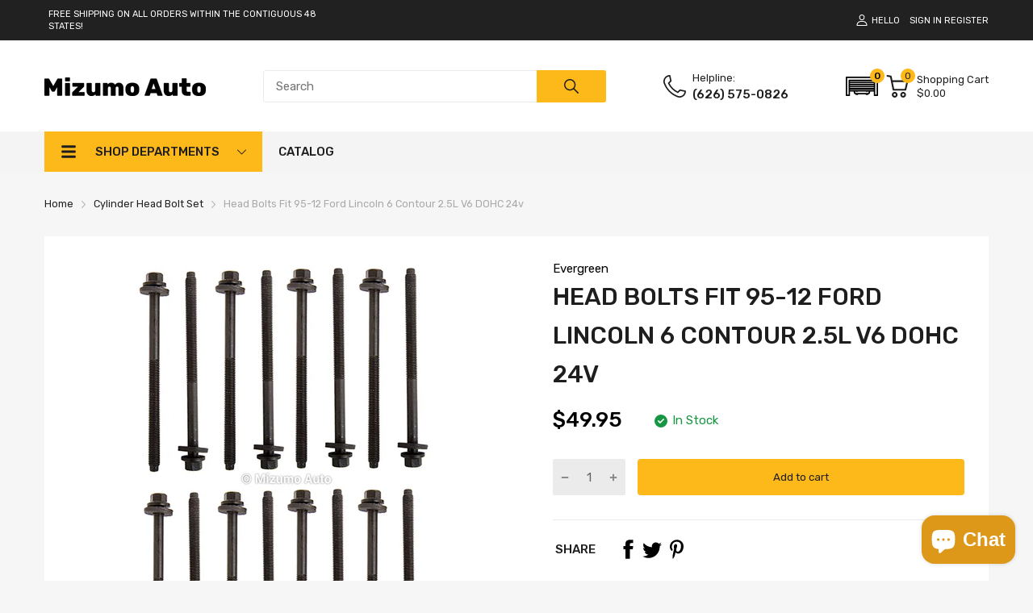

--- FILE ---
content_type: text/css
request_url: https://mizumoauto.com/cdn/shop/t/4/assets/main_style.min.css?v=111960771459011847401671037209
body_size: 9354
content:
#back-to-top,#collections-listing .category,.product-card .featured_product-overlay .card-button,.product-card .product-card_image img{transition:all .2s ease-in-out 0s}.cart-item .btn-remove,input,select,textarea{border-radius:4px}.slideshow-dot a .circle,.tns-nav button{border-radius:50%}.modal-newsletter .modal_content .newsletter-form .btn,.modal-newsletter .modal_content .newsletter-form form input{border-radius:0}.filter-wrapper .chosen-drop::-webkit-scrollbar-track,.form_wrapper::-webkit-scrollbar-track{box-shadow:inset 0 0 4px var(--body-border-color);-webkit-box-shadow:inset 0 0 var(--body-border-color);background-color:var(--body-border-color);border-radius:5px}.filter-wrapper .chosen-drop::-webkit-scrollbar,.form_wrapper::-webkit-scrollbar{width:4px;background-color:var(--body-border-color);border-radius:5px}.filter-wrapper .chosen-drop::-webkit-scrollbar-thumb,.form_wrapper::-webkit-scrollbar-thumb{background-color:var(--main-color);border-radius:5px}@-webkit-keyframes animation-top-bottom{0%{opacity:0;transform:translateY(-30px)}to{opacity:1;transform:translate(0)}}@keyframes animation-top-bottom{0%{opacity:0;transform:translateY(-30px)}to{opacity:1;transform:translate(0)}}@-webkit-keyframes animation-bottom-top{0%{opacity:0;transform:translateY(60px)}to{opacity:1;transform:translateY(0)}}@keyframes animation-bottom-top{0%{opacity:0;transform:translateY(60px)}to{opacity:1;transform:translateY(0)}}@-webkit-keyframes shake{10%,90%{transform:translate3d(-1px, 0, 0)}20%,80%{transform:translate3d(2px, 0, 0)}30%,50%,70%{transform:translate3d(-3px, 0, 0)}40%,60%{transform:translate3d(3px, 0, 0)}}@keyframes shake{10%,90%{transform:translate3d(-1px, 0, 0)}20%,80%{transform:translate3d(2px, 0, 0)}30%,50%,70%{transform:translate3d(-3px, 0, 0)}40%,60%{transform:translate3d(3px, 0, 0)}}@-webkit-keyframes move{0%{background-position:0 0}to{background-position:40px 0}}@keyframes move{0%{background-position:0 0}to{background-position:40px 0}}.drawer-cart.is-open .cart-list li:nth-child(2){-webkit-animation-delay:.2s;animation-delay:.2s}.drawer-cart.is-open .cart-list li:nth-child(3){-webkit-animation-delay:.3s;animation-delay:.3s}.drawer-cart.is-open .cart-list li:nth-child(4){-webkit-animation-delay:.4s;animation-delay:.4s}.drawer-cart.is-open .cart-list li:nth-child(5){-webkit-animation-delay:.5s;animation-delay:.5s}.drawer-cart.is-open .cart-list li:nth-child(6){-webkit-animation-delay:.6s;animation-delay:.6s}.drawer-cart.is-open .cart-list li:nth-child(7){-webkit-animation-delay:.7s;animation-delay:.7s}.drawer-cart.is-open .cart-list li:nth-child(8){-webkit-animation-delay:.8s;animation-delay:.8s}.drawer-cart.is-open .cart-list li:nth-child(9){-webkit-animation-delay:.9s;animation-delay:.9s}.drawer-cart.is-open .cart-list li:nth-child(10){-webkit-animation-delay:1s;animation-delay:1s}.drawer-cart.is-open .cart-list li:nth-child(11){-webkit-animation-delay:1.1s;animation-delay:1.1s}.drawer-cart.is-open .cart-list li:nth-child(12){-webkit-animation-delay:1.2s;animation-delay:1.2s}.drawer-cart.is-open .cart-list li:nth-child(13){-webkit-animation-delay:1.3s;animation-delay:1.3s}.drawer-cart.is-open .cart-list li:nth-child(14){-webkit-animation-delay:1.4s;animation-delay:1.4s}.drawer-cart.is-open .cart-list li:nth-child(15){-webkit-animation-delay:1.5s;animation-delay:1.5s}.drawer-cart.is-open .cart-list li:nth-child(16){-webkit-animation-delay:1.6s;animation-delay:1.6s}.drawer-cart.is-open .cart-list li:nth-child(17){-webkit-animation-delay:1.7s;animation-delay:1.7s}.drawer-cart.is-open .cart-list li:nth-child(18){-webkit-animation-delay:1.8s;animation-delay:1.8s}.drawer-cart.is-open .cart-list li:nth-child(19){-webkit-animation-delay:1.9s;animation-delay:1.9s}.drawer-cart.is-open .cart-list li:nth-child(20){-webkit-animation-delay:2s;animation-delay:2s}html{box-sizing:border-box;-webkit-text-size-adjust:100%;font-size:var(--body-base-size);font-display:optional}body{line-height:1.4;background:var(--body-bg-color);text-rendering:optimizeLegibility;-webkit-tap-highlight-color:transparent;-webkit-font-smoothing:antialiased}body #main-content{overflow:hidden;min-height:100vh}*,:after,:before{box-sizing:border-box;margin:0;padding:0}:focus{outline:none}body,input,select,textarea{font-size:var(--body-14);font-family:var(--body-font-family);font-weight:var(--body-font-weight);color:var(--body-color);-webkit-tap-highlight-color:rgba(0,0,0,0)}@media (min-width: 768px){body,input,select,textarea{font-size:var(--body-font-size)}}a{text-decoration:none;color:var(--body-link);transition:all .2s ease-in-out 0s}a:focus{outline:none}@media (hover: hover){a:hover{text-decoration:none}}p{margin:20px 0}dl,ol,ul{margin:0}li,ol,ul{list-style:none}ul{list-style:disc inside none}ol,ul{padding:0}ol{list-style:decimal inside none}small{font-size:80%}sub,sup{font-size:75%;line-height:0;position:relative;vertical-align:baseline}sub{bottom:-.25rem}sup{top:-.5rem}label{display:inline-block;margin-bottom:8px}.pointer,.slide_ui-controls--dot button,.tns-nav button{cursor:pointer}.req{color:red}video{max-width:100%}button{border:none;outline:none;background:none;transition:all .35s ease-in-out 0s}button:focus{box-shadow:0 0 0 #fff}form{display:block;margin:0}input,select,textarea{background:none;-webkit-appearance:none;-moz-appearance:none;appearance:none}input:focus,select:focus,textarea:focus{outline:none}input,select{width:100%;border:1px solid var(--body-border-color)}select{max-width:100%;padding:0 var(--gutter-md);line-height:40px}input,textarea{padding:5px 15px}input:focus,textarea:focus{border:1px solid rgba(var(--main-color-rgba), 0.5)}input:-moz-placeholder,input:-ms-input-placeholder,input::-moz-placeholder,input::-webkit-input-placeholder,textarea:-moz-placeholder,textarea:-ms-input-placeholder,textarea::-moz-placeholder,textarea::-webkit-input-placeholder{color:#bbbdc3}input{height:40px}textarea{width:100%;height:272px;border:1px solid var(--body-border-color)}.shopify-challenge__container .shopify-challenge__button{color:var(--btn1-cl);background:var(--btn1-bg-cl);height:50px}.overflow-hidden{overflow:hidden}.overflow-hidden .header-sticky .header-style-4 .header-content_bottom,.overflow-hidden .header-sticky .header-style-5 .header-content_top{right:17px !important}.overflow-hidden .header-style-2 .header-desktop{padding-right:17px}.tns-autowidth{vertical-align:top}.is-loading{display:none}.pending{pointer-events:none}.pending *{font-size:0}.pending span{display:none}.pending .is-loading{display:block}.lazyloading .svg-cart,.lazyloading .svg-close,.pending .svg-cart,.pending .svg-close,.svg-loading{display:none}.lazyloading .svg-loading,.pending .svg-loading{display:block}.menu-list .menu-item .lazyloading svg{width:20px;height:20px}.spr-icon{color:var(--rating-star-color)}.spr-icon-star-empty{color:var(--rating-star-empty-color)}.spr-badge-caption{font-size:12px;color:var(--body-second-color);-webkit-margin-start:5px;margin-inline-start:5px}@media (min-width: 768px){.spr-badge-caption{font-size:var(--body-14)}}.spr-badge[data-rating="0.0"] .spr-badge-caption{display:none}.shopify-payment-button{width:100%}.shopify-payment-button button{height:45px;background:var(--btn2-bg-cl);color:var(--btn2-cl)}.shopify-payment-button button:hover{color:var(--btn2-hover-cl);background:var(--btn2-hover-bg-cl) !important}.sb-progress{height:18px;background:#707070;margin:0 0 10px}.sb-progress .sb-progress-bar{background:#222;display:block;color:#fff;line-height:19px;height:100%;padding:0 10px;text-align:center;transition:width .4s ease-out;background-image:linear-gradient(to top right, rgba(255,255,255,0.15) 25%, transparent 0, transparent 50%, rgba(255,255,255,0.15) 0, rgba(255,255,255,0.15) 75%, transparent 0, transparent);background-size:40px 40px;-webkit-animation:move 2s linear infinite;animation:move 2s linear infinite}.rating svg{width:18px;height:18px}.rating .svg-star-solid path{fill:var(--rating-star-color)}.rating .svg-star path{fill:var(--rating-star-empty-color)}.js-tns:not(.tns-carousel){overflow:hidden;flex-wrap:nowrap}.section_content-body .tns-outer{margin:-5px}.section_content-body .tns-ovh .tns-inner{padding:5px}.text-center{text-align:center !important}.text-left{text-align:start !important}.text-right{text-align:end !important}.text-uppercase{text-transform:uppercase !important}.text-underline{text-decoration:underline !important}.w-100{width:100%}.h-100{height:100%}.vertical_align-top{align-items:flex-start;align-self:flex-start}.vertical_align-middle{align-items:center;align-self:center}.vertical_align-bottom{align-items:flex-end;align-self:flex-end}.btn{cursor:pointer;display:inline-block;padding:5px 20px;line-height:24px;font-family:var(--body-font-family)}@media (min-width: 992px){.btn{padding:10px 30px}}.btn-1{font-weight:var(--btn1-fw);color:var(--btn1-cl);background:var(--btn1-bg-cl);border:var(--btn1-border-width) solid var(--btn1-border-cl);transition:all .35s ease-in-out 0s;border-radius:4px}.btn-1 svg path{stroke:var(--btn1-cl);fill:var(--btn1-cl)}@media (hover: hover){.btn-1:hover{color:var(--btn1-hover-cl);background:var(--btn1-hover-bg-cl);border-color:var(--btn1-hover-border-cl)}}.btn-2{font-weight:var(--btn2-fw);color:var(--btn2-cl);background:var(--btn2-bg-cl);border:var(--btn2-border-width) solid var(--btn2-border-clvar);border-radius:4px}@media (hover: hover){.btn-2:hover{color:var(--btn2-hover-cl);background:var(--btn2-hover-bg-cl);border-color:var(--btn2-hover-border-cl)}}.btn-3{font-weight:var(--btn3-fw);color:var(--btn3-cl);background:var(--btn3-bg-cl);border:var(--btn3-border-width) solid var(--btn3-border-cl);border-radius:4px}@media (hover: hover){.btn-3:hover{color:var(--btn3-hover-cl);background:var(--btn3-hover-bg-cl);border-color:var(--btn3-hover-border-cl)}}.animation-fade{-webkit-animation:animation-bottom-top .6s both;animation:animation-bottom-top .6s both}#collections-listing{padding:var(--gutter-lg) 0 60px}#collections-listing .page-heading{margin-bottom:40px}#collections-listing .category{margin-bottom:18px}@media (hover: hover){#collections-listing .category:hover{box-shadow:0 0 5px 0 #c6c6c6}}#collections-listing .collection-title{padding:20px 0;font-size:18px}#collections-listing .collection-title strong{font-weight:var(--font-body-weight)}#back-to-top{position:fixed;right:20px;bottom:5%;z-index:30;opacity:0;visibility:hidden;width:40px;padding:0;height:40px;display:flex;align-items:center;justify-content:center;background:var(--main-color);border-radius:2px}#back-to-top.show{visibility:visible;opacity:1;bottom:60px}#back-to-top a{padding:10px}#back-to-top a svg{position:relative;top:-1px;width:14px;height:14px}#back-to-top a svg path{fill:#fff}.price{color:var(--price-color);font-weight:500;font-size:var(--body-14)}@media (min-width: 768px){.price{font-size:var(--product-item-price)}}img{max-width:100%}img.img-lazy{position:absolute;left:0;top:0}img.lazyload:not([src]){opacity:0}.image--style{position:relative;display:block}.image--style img.img_lazy{-o-object-fit:cover;object-fit:cover;width:100%;position:absolute;left:0;top:0}.quantity-product input[type=number]{-moz-appearance:textfield}.overlay-ui{position:absolute;left:0;top:0;word-break:break-word}.f-break{padding:0 var(--gutter-xs);width:100vw !important;position:relative;left:calc(-50vw - -50%);flex:0 0 100vw;max-width:100vw}.placeholder-svg{background:rgba(var(--main-color-rgba), 0.1);display:flex}.svg-element-ui{display:flex;align-items:center;justify-content:center}.svg-element-ui,.svg-element-ui a{color:var(--body-second-color)}.svg-element-ui svg{width:22px;height:22px}.product-price{color:var(--price-color);display:inline-flex;flex-wrap:wrap;align-items:center;font-size:var(--body-14)}.product-price>span:not(:last-child){-webkit-padding-end:7px;padding-inline-end:7px}@media (min-width: 768px){.product-price{font-size:var(--product-item-price)}}.price-sale{color:var(--price-sale-color);font-weight:500;font-size:var(--body-14)}@media (min-width: 768px){.price-sale{font-size:var(--product-item-price)}}.price-compare{font-weight:500;color:var(--price-compare-color);font-size:12px}@media (min-width: 768px){.price-compare{font-size:calc(var(--product-item-price) - 6px)}}.filter-wrapper .tabs-content_wrapper{padding:30px 25px 35px}.filter-wrapper .tabs-content_item{display:none}.filter-wrapper .tabs-content_item.active{display:block}.filter-wrapper .tabs-content_item .chosen-btn{position:relative;margin:5px 0;display:flex;width:100%;justify-content:center}.filter-wrapper .tabs-content_item .btn-reset{line-height:50px;text-align:center;min-width:115px;text-transform:uppercase;border-radius:4px;background:var(--main-color);-webkit-margin-start:10px;margin-inline-start:10px}.filter-wrapper .chosen-wrapper{width:100%}.filter-wrapper .chosen-wrapper>div{flex:1}.filter-wrapper .chosen-container{position:relative;height:50px;margin:5px 0;pointer-events:none;background:var(--miscellaneous-color)}.filter-wrapper .chosen-container.active{pointer-events:unset;cursor:pointer}.filter-wrapper .chosen-container.active .chosen-single span{opacity:1}.filter-wrapper .btn{height:50px;line-height:50px;align-items:center;justify-content:center;text-transform:uppercase;font-weight:500;min-width:115px;border-radius:4px}.filter-wrapper .btn svg{display:none;width:18px;height:18px;-webkit-margin-end:10px;margin-inline-end:10px}.filter-wrapper .btn:hover svg path{fill:var(--btn1-hover-cl)}.filter-wrapper .chosen-single{display:flex;align-items:center;-webkit-padding-end:20px;padding-inline-end:20px;position:relative;height:50px;padding:12px 0 11px}.filter-wrapper .chosen-single>svg{position:absolute;right:15px;height:11px;width:11px}.filter-wrapper .chosen-single span{display:flex;align-items:center;height:100%;opacity:.5;font-size:15px}.filter-wrapper .chosen-single .chosen-order{padding:0;-webkit-margin-end:10px;margin-inline-end:10px;width:37px;opacity:1;justify-content:center;border-right:1px solid var(--body-border-color)}.filter-wrapper .chosen-drop{display:none;background:var(--miscellaneous-color);position:absolute;left:0;top:49px;right:0;z-index:5;padding:4px 5px;max-height:390px;overflow-y:auto}.filter-wrapper .chosen-drop.active{display:block}.filter-wrapper .chosen-results{margin-top:8px}.filter-wrapper .chosen-results li{padding:4px}.filter-wrapper .chosen-results li.result-selected,.filter-wrapper .chosen-results li:hover{background:#3875d7;background-image:linear-gradient(#3875d7 20%, #2a62bc 90%);color:#fff}.filter-wrapper .chosen-search input{height:25px;padding:4px;border:1px solid #aaa;border-radius:0}.filter-wrapper .search{display:flex;justify-content:center;flex-wrap:wrap;width:100%;margin:5px 0}.filter-wrapper .search input{height:50px;background:var(--miscellaneous-color);border-radius:4px;margin-bottom:5px}.filter-wrapper .search button{margin:5px 0}@media (min-width: 768px){.filter-wrapper .tabs-content{width:70%;margin:0 auto}.filter-wrapper .chosen-container{flex:1;margin:5px 3px}}@media (min-width: 992px){.filter-wrapper .tabs-content{max-width:1020px;width:100%}.filter-wrapper .chosen-wrapper{display:flex;flex-wrap:wrap}.filter-wrapper .tabs-content_wrapper .chosen-container:first-child{-webkit-margin-start:0;margin-inline-start:0;border-radius:4px 0 0 4px}.filter-wrapper .tabs-content_wrapper .chosen-container.chosen-is-opening{cursor:pointer;border-bottom-left-radius:0}.filter-wrapper .tabs-content_wrapper .btn{position:relative;border-radius:0;-webkit-margin-start:3px;margin-inline-start:3px}.filter-wrapper .tabs-content_wrapper .btn svg{display:block}.filter-wrapper .tabs-content_item .btn-reset{border:1px solid var(--main-color);margin-left:4px;padding:0 20px;min-width:auto;height:50px;border-radius:0 4px 4px 0}}.is-sliding{cursor:move;cursor:-webkit-grab;cursor:grab}.tns-inner .tns-item{touch-action:pan-y;-webkit-user-select:none;-moz-user-select:none;user-select:none}.media-main:not(.tns-carousel)>div,.media-thumbnails:not(.tns-carousel)>div{display:none}.media-main:not(.tns-carousel)>div:first-child,.media-thumbnails:not(.tns-carousel)>div:first-child{display:block}.product-media_thumbnails .media-thumbnails:not(.tns-carousel)>div{display:inline-block;width:20%}.product-media_thumbnails .media-thumbnails:not(.tns-carousel)>div:nth-child(n+6){display:none}@media (min-width: 768px){.product-media_thumbnails .media-thumbnails:not(.tns-carousel)>div{display:inline-block;width:100%}.template-no-sidebar .product-media_thumbnails .media-thumbnails:not(.tns-carousel)>div{display:block}.template-no-sidebar .product-media_thumbnails .media-thumbnails:not(.tns-carousel)>div:nth-child(n+6){display:none}.product-template:not(.template-no-sidebar) .product-media_thumbnails .media-thumbnails:not(.tns-carousel)>div{width:20%}.product-template:not(.template-no-sidebar) .product-media_thumbnails .media-thumbnails:not(.tns-carousel)>div:nth-child(n+6){display:none}}.slide-flex-preload.slide_ui-element:not(.tns-slider){display:flex}.section_content-body .tns-inner .product-section{-webkit-padding-start:0;padding-inline-start:0}.boxed-wapper iframe{min-width:100%;min-height:100%;max-width:100%;max-height:100%}.as-track-button .aftership-poweredBy{margin-top:15px}.slideshow-dot{position:absolute;bottom:20px;z-index:11;width:100%;display:flex;justify-content:center}.slideshow-dot a{margin:0 5px}.slideshow-dot a .circle{width:16px;height:16px;border:2px solid var(--body-bg-color);display:block;box-shadow:inset 0 0 3px rgba(0,0,0,0.5)}.slideshow-dot a.tns-nav-active .circle{box-shadow:none;border-color:var(--main-color)}.slideshow-dot a.tns-nav-active .circle,.slideshow-dot a:hover .circle{background:var(--main-color)}.js-slider-controls{display:none}@media (min-width: 768px){.js-slider-controls{display:block}}.js-slider-controls a{z-index:2;width:35px;height:35px;display:flex;margin-top:10px;align-items:center;justify-content:center;top:0;background:var(--miscellaneous-color)}.js-slider-controls a path{stroke:var(--body-second-color)}.js-slider-controls a[aria-disabled=true]{opacity:.7}.js-slider-controls .js-prev-button{position:absolute;right:45px}.js-slider-controls .js-prev-button svg{-webkit-margin-start:-1px;margin-inline-start:-1px}.js-slider-controls .js-next-button{position:absolute;right:0}.tns-nav{display:flex;flex-wrap:wrap;align-items:center;justify-content:center;margin:10px 0;height:15px}.tns-nav button{width:12px;height:12px;margin:2px 7px;border:2px solid var(--miscellaneous-color);background:var(--body-second-color);position:relative}.tns-nav button.tns-nav-active,.tns-nav button:hover{border:2px solid var(--body-second-color)}.featured_block-category .menu_list-wrapper li{display:flex;justify-content:space-between;align-items:center;flex-wrap:wrap;padding:6px 0}.featured_block-category .menu_list-wrapper li a{line-height:23px;font-size:var(--body-14);color:var(--body-second-color)}.featured_block-category .menu_list-wrapper li .number{background:var(--body-border-color);font-size:12px;padding:2px 3px;border-radius:2px;margin-left:12px}.featured_block-category .menu_list-wrapper li .expand{position:relative;display:inline-block;margin-top:-2px;width:18px;height:18px;cursor:pointer}.featured_block-category .menu_list-wrapper li .expand:after{content:"";position:absolute;top:8px;right:0;display:inline-block;width:10px;height:2px;background-color:var(--body-second-color)}.featured_block-category .menu_list-wrapper li .expand:before{content:"";position:absolute;top:4px;right:4px;display:inline-block;transition:all .2s ease-out;width:2px;height:10px;background-color:var(--body-second-color)}.featured_block-category .menu_list-wrapper li .expand.is-open:before{transform:rotate(90deg)}.featured_block-category .menu_list-wrapper li .dropdown-menu{width:100%;transition:all .2s ease;overflow:hidden;display:none}.featured_block-category .menu_list-wrapper li .dropdown-menu li{padding:6px 0 6px 18px}.featured_block-category .menu_list-wrapper li .dropdown-menu li a:before{content:"-";display:inline-block;width:15px}.featured_block-category .menu_list-wrapper li .dropdown-menu.is-open{display:block}.product-card{background:var(--miscellaneous-color);padding:10px;position:relative;height:100%}@media (min-width: 768px){.product-card{padding:15px 25px}}.product-card .imageCrop-true img{-o-object-fit:cover;object-fit:cover}.product-card .product-card_header{margin-bottom:20px;position:relative}.product-card.balance-row-1 .product-card_name{display:-webkit-box;-webkit-line-clamp:1;-webkit-box-orient:vertical;overflow:hidden}.product-card.balance-row-2 .product-card_name{display:-webkit-box;-webkit-line-clamp:2;-webkit-box-orient:vertical;overflow:hidden;min-height:2.2em}.product-card.balance-row-3 .product-card_name{display:-webkit-box;-webkit-line-clamp:3;-webkit-box-orient:vertical;overflow:hidden;min-height:3.3em}.product-card .countdown{position:absolute;left:0;right:0;bottom:0;z-index:8;display:flex}.product-card .countdown .countdown_item{flex:1;background:rgba(var(--main-color-rgba), 1);padding:3px;-webkit-border-end:1px solid var(--body-border-color);border-inline-end:1px solid var(--body-border-color)}.product-card .countdown .countdown_item>span{display:block;text-align:center;font-size:var(--body-14);font-weight:500}.product-card .countdown .countdown_item .label{font-size:10px}@media (min-width: 768px){.product-card .countdown .countdown_item{padding:5px 3px 6px}.product-card .countdown .countdown_item>span{font-size:17px}}@media (min-width: 1200px){.product-card .countdown .countdown_item{padding:6px 3px}.product-card .countdown .countdown_item>span{font-size:20px;line-height:22px}.product-card .countdown .countdown_item .label{line-height:14px}}.product-card .featured_product-overlay{position:absolute;left:auto;top:0;right:0;z-index:3}@media (min-width: 1025px){.product-card .featured_product-overlay .card-button{opacity:0;visibility:hidden;transform:scale(0.5)}}.product-card .featured_product-overlay .card-button a{width:30px;height:30px;display:flex;align-items:center;justify-content:center;margin-bottom:5px}@media (hover: hover){.product-card .featured_product-overlay .card-button:hover a{color:var(--body-link)}}@media (hover: hover){.product-card:hover{box-shadow:0 0 8px 1px rgba(0,0,0,0.05)}.product-card:hover .featured_product-overlay .card-button{opacity:1;visibility:visible;transform:scale(1)}.product-card:hover .hover-2 .product-card_image img{transform:scale(1.08)}.product-card:hover .hover-3 .product-card_image img{filter:blur(1.5px)}.product-card:hover .product-card_footer .product-card_action .btn svg{fill:var(--main-color)}}.product-card .add-to-wishlist.arn_added path{fill:var(--main-color)}.product-card .add-to-compare.arn-cp-added{background:none}.product-card .add-to-compare.arn_added path{fill:var(--main-color)}.product-card_footer{display:flex;align-items:center;justify-content:space-between;margin-bottom:10px;min-height:32px}.product-card_footer p{margin:0}.product-card_footer .product-card_action .btn{padding:0}.product-card_footer .product-card_action .btn svg{fill:var(--body-second-color);color:var(--body-second-color);width:24px;height:24px}.product-card_name{margin:0 0 12px;font-size:var(--body-14)}@media (min-width: 768px){.product-card_name{font-size:var(--product-item-name)}}.product-card_review>span:not(:empty){margin-bottom:var(--gutter-xs)}.product-card_vendor{text-transform:uppercase;font-weight:500;display:block;margin-bottom:5px}.product-card_vendor a{color:var(--body-second-color)}.featured_block .sb-title{margin:0 0 20px;font-size:var(--heading-size-h5);text-transform:uppercase;border-bottom:1px solid var(--body-border-color);padding:20px 0 15px;font-weight:500;display:flex;justify-content:space-between;align-items:center}.featured_block .sb-title .filter-clear{text-transform:capitalize;font-weight:var(--body-font-weight)}.featured_block .sb-title .filter-clear span:before{bottom:-18px}.featured_block .sb-title .filter-clear svg{height:18px}.label_ui-group{position:absolute;left:-14px;top:0}@media (min-width: 768px){.label_ui-group{position:absolute;left:-29px}}.label_ui-group>span{border-radius:0;padding:0 10px;line-height:20px;position:relative;margin-bottom:7px}.label_ui-group>span:before{content:"";width:0;height:0;border-left:4px solid transparent;border-right:4px solid transparent;position:absolute;left:0;top:100%;transform:rotate(45deg);margin-top:-1px}.label_ui-group .label_ui-sale:before{border-bottom:4px solid var(--sale-lb-bgcl)}.label_ui-group .label_ui-hot:before{border-bottom:4px solid var(--hot-lb-bgcl)}.label_ui-group .label_ui-new:before{border-bottom:4px solid var(--new-lb-bgcl)}.label_ui{line-height:17px;padding:2px var(--gutter-xxs);margin:0 0 5px;font-size:10px;text-align:center;text-transform:uppercase;display:block}.label_ui-hot{color:var(--hot-lb-cl);background:var(--hot-lb-bgcl)}.label_ui-new{color:var(--new-lb-cl);background:var(--new-lb-bgcl)}.label_ui-sale{color:var(--sale-lb-cl);background:var(--sale-lb-bgcl)}.widget-social-icons{display:flex}.widget-social-icons li{-webkit-margin-end:5px;margin-inline-end:5px}.widget-social-icons li svg{width:40px;height:40px;display:block}.widget-social-icons .svg-facebook-square path{fill:#3b5a9a}.widget-social-icons .svg-instagram-square path{fill:#b22e9b}.widget-social-icons .svg-pinterest-square path{fill:#e11a21}.widget-social-icons .svg-youtube-square path{fill:#d72928}.widget-social-icons .svg-twitter-square path{fill:#28a9e2}.widget-social-icons .svg-vimeo-square{color:#0facb6}.modal{display:flex;align-items:center;position:fixed;left:0;top:0;right:0;bottom:0;margin:0 20px;visibility:hidden;opacity:0;transition:all .2s ease-in-out;z-index:88}.modal.is-open{opacity:1;visibility:visible}.modal.is-open .modal_box{transform:scale(1)}.modal .modal_box{transform:scale(0.8)}.modal .modal_wrapper{margin:0 auto}.modal .modal_close{position:absolute;top:0;right:0;width:32px;height:32px;background:var(--main-color);display:flex;align-items:center;justify-content:center;cursor:pointer;color:var(--text-miscellaneous)}.modal .modal_close svg{color:var(--text-miscellaneous);width:11px;height:11px}.modal .modal_overlay{background:rgba(0,0,0,0.7);height:100%;width:100%;position:fixed;left:0;top:0}.modal .modal_box{background:var(--miscellaneous-color);padding:20px;box-shadow:0 0 7px 5px rgba(0,0,0,0.3);width:100%;max-height:90vh;overflow-y:auto;margin:0 auto;position:relative;transition:all .2s ease-in-out}@media (min-width: 768px){.modal .modal_close{top:-32px}}.modal-currency-vs-language .modal_box{width:280px;font-weight:500;overflow:visible;padding:30px 25px}@media (min-width: 375px){.modal-currency-vs-language .modal_box{width:320px}}.modal-currency-vs-language .modal_box *{color:var(--body-color)}.modal-currency-vs-language .modal_box svg path{fill:var(--body-color)}.modal-currency-vs-language .modal_box select{padding:0 10px}.modal-currency-vs-language .modal_box .select-group{position:relative;margin-bottom:30px}.modal-currency-vs-language .modal_box .select-group svg{position:absolute;right:10px;width:9px;height:100%;pointer-events:none}.modal-currency-vs-language .modal_box .modal_close svg{width:11px;height:11px}.modal-currency-vs-language .modal_header{font-size:var(--heading-size-h4);margin-bottom:15px;padding-bottom:12px;border-bottom:1px solid var(--body-border-color)}.modal-currency-vs-language .modal_content label{text-transform:capitalize;font-size:var(--heading-size-h5)}.modal-currency-vs-language .modal_content>div:last-child{margin-bottom:0}.modal-cart-notify .headline{margin:0 0 30px;-webkit-padding-end:15px;padding-inline-end:15px}.modal-cart-notify .headline svg{width:12px;height:12px;-webkit-margin-end:7px;margin-inline-end:7px;position:relative;top:1px}.modal-cart-notify .modal_product{display:flex;margin-bottom:25px}.modal-cart-notify .modal_product .modal_product_image{align-items:center;-webkit-margin-end:10px;margin-inline-end:10px;width:100px}.modal-cart-notify .modal_product .modal_product_image img{width:100px}.modal-cart-notify .modal_product .modal_product_title{font-size:var(--product-item-name);font-weight:500;margin:0 0 8px}.modal-cart-notify .modal_product .modal_product_qty,.modal-cart-notify .modal_product .modal_product_variant{margin-bottom:8px;font-size:15px}.modal-cart-notify .modal_product .modal_product_qty strong{-webkit-margin-end:8px;margin-inline-end:8px}.modal-cart-notify .modal_product .option{display:block;color:var(--color-second);font-size:var(--body-14);margin-top:8px}.modal-cart-notify .modal_product .modal_product_price{font-size:15px}.modal-cart-notify .modal_product .modal_product_price strong{-webkit-margin-end:8px;margin-inline-end:8px}.modal-cart-notify .modal_action{padding:20px 0 10px;border-top:1px solid var(--body-border-color)}.modal-cart-notify .modal_action .modal_number{font-size:15px;display:inline-block;margin-bottom:8px;-webkit-padding-end:15px;padding-inline-end:15px}.modal-cart-notify .modal_action .modal_subtotal{display:inline-block;font-size:var(--product-item-price);margin-bottom:15px}.modal-cart-notify .modal_action .modal_subtotal strong{-webkit-margin-end:15px;margin-inline-end:15px}.modal-cart-notify .wrap-progress{margin:30px 0}.modal-cart-notify .modal_button{display:flex;flex-wrap:wrap;justify-content:space-between}.modal-cart-notify .modal_button .modal_continue{margin-bottom:20px}.modal-cart-notify .modal_button>div{width:100%;text-align:center}.modal-cart-notify .modal_button>div a{width:100%;height:50px;padding:0 30px;line-height:50px}@media (min-width: 768px){.modal-cart-notify .modal_box{padding:30px;width:680px;overflow:visible}.modal-cart-notify .modal_product .modal_product_image{-webkit-margin-end:30px;margin-inline-end:30px;width:120px;min-height:126px}.modal-cart-notify .modal_product .modal_product_image img{width:120px}.modal-cart-notify .modal_action .modal_number{margin-bottom:15px;width:49.5%}.modal-cart-notify .modal_action .modal_subtotal{width:49.5%;text-align:right}.modal-cart-notify .modal_button{flex-wrap:nowrap}.modal-cart-notify .modal_button .modal_continue{margin-bottom:0}.modal-cart-notify .modal_button>div{width:auto}}.modal-newsletter .modal_box{width:100%;padding:15px}.modal-newsletter .modal_content{display:flex;align-items:center;flex-wrap:wrap}.modal-newsletter .modal_content .image{width:100%;display:none}.modal-newsletter .modal_content .content{width:100%;text-align:center;padding:25px 10px}.modal-newsletter .modal_content .heading{font-size:30px;font-weight:700;margin-bottom:15px}.modal-newsletter .modal_content .subheading{margin-bottom:30px;font-size:var(--body-14)}.modal-newsletter .modal_content .newsletter-form form{display:flex}.modal-newsletter .modal_content .newsletter-form form input{-webkit-border-end:0;border-inline-end:0}.modal-newsletter .modal_content .newsletter-form .btn-text{display:flex;align-content:center;justify-content:center}.modal-newsletter .modal_content .newsletter-form .btn{padding:0 20px}.modal-newsletter .modal_content .newsletter-form .btn svg{width:20px;height:20px}.modal-newsletter .modal_content .social{margin-top:40px;margin-bottom:10px}.modal-newsletter .modal_content .widget-social-icons{justify-content:center}.modal-newsletter .modal_content .widget-social-icons li svg{width:35px;height:35px}@media (min-width: 768px){.modal-newsletter .modal_box{max-width:750px;width:100%;overflow:visible}.modal-newsletter .modal_content .image{width:46%;display:block}.modal-newsletter .modal_content .content{width:54%;padding:30px 35px;-webkit-padding-end:20px;padding-inline-end:20px}}@media (min-width: 992px){.modal-newsletter .modal_box{max-width:100%;width:840px}.modal-newsletter .modal_content .heading{font-size:var(--heading-size-h1)}}.cart-list{overflow:hidden}.cart-item{display:flex;align-items:center}.cart-item .image{max-width:70px;width:100%;-webkit-margin-end:15px;margin-inline-end:15px}@media (min-width: 374px){.cart-item .image{max-width:100px}}.cart-item .option{display:block;color:var(--color-second);font-size:var(--body-14);margin-top:8px}.cart-item .money{color:var(--price-color);font-weight:500}.cart-item .btn-remove{border:1px solid var(--color-second);flex:0 0 20px;height:20px;display:flex;align-items:center;justify-content:center;color:var(--color-second);margin-right:5px}.cart-item .btn-remove svg{width:12px;height:12px}.drawer-cart{display:flex}.drawer-cart .btn-remove .svg-loading{display:none}.drawer-cart .btn-remove.pending .svg-loading{display:block}.drawer-cart .input-group{display:flex;margin-top:10px;margin-bottom:25px}.drawer-cart .input-group input{width:16px;height:16px;padding:0;margin-right:10px;margin-top:2px;position:relative}.drawer-cart .input-group input:checked:after{content:url("data:image/svg+xml;charset=utf-8,%3Csvg xmlns='http://www.w3.org/2000/svg' width='12' height='10'%3E%3Cpath fill='%231010ff' d='M12 1.741L4.267 10 0 5.427l1.633-1.739L4.27 6.515 10.37 0 12 1.741z'/%3E%3C/svg%3E");position:absolute;left:1px;top:-1px;bottom:0}.drawer-cart .input-group label{margin:0}.drawer-cart .lazy-drawer-cart{position:fixed;top:0;right:0;bottom:0;width:95%;transform:translateX(100%);background:var(--body-bg-color);z-index:205;transition:all .3s ease-in-out;display:flex;justify-content:center;height:100%}.drawer-cart .lazy-drawer-cart section{display:block;height:100%;width:100%}.drawer-cart .lazy-drawer-cart form{width:100%}.drawer-cart .lazy-drawer-cart .empty{padding:35px 0}.drawer-cart .form_wrapper{overflow-y:auto;max-height:calc(100vh - 336px)}.drawer-cart.is-open .lazy-drawer-cart{transform:translateX(0);transition:all .3s ease-in-out}.drawer-cart.is-open .drawer_overlay{width:100vw;height:100vh;background:rgba(0,0,0,0.6);position:fixed;left:0;top:0;z-index:111}.drawer-cart .svg-loading{display:block}.drawer-cart .btn-close{position:absolute;left:0;top:0;bottom:0;width:45px;display:flex;align-items:center;justify-content:center}.drawer-cart .btn-close svg{width:13px;height:13px}.drawer-cart .drawer_header{position:relative;display:block;padding:13px 15px;background:var(--main-color);text-transform:uppercase;font-weight:500}.drawer-cart .cart-item{padding:20px 20px 15px}.drawer-cart .info{-webkit-margin-end:15px;margin-inline-end:15px;width:100%}.drawer-cart .info p{margin:0}.drawer-cart .info .qty{color:var(--color-second);text-transform:uppercase;margin-top:10px}.drawer-cart .info .qty input{width:40px;height:100%;border:0;padding:0;text-align:center;color:var(--color-second)}.drawer-cart .form-bottom{padding:20px;position:absolute;left:0;right:0;bottom:0}.drawer-cart .form-bottom .sb-text{font-size:var(--body-14)}.drawer-cart .form-bottom .sb-text .money{color:var(--price-color);font-weight:500}.drawer-cart .form-bottom .buttons{display:block}.drawer-cart .form-bottom .buttons .btn{display:flex;align-items:center;justify-content:center;width:100%;margin:10px 0;height:49px}.drawer-cart .cart-total{padding:20px 0 10px;margin-top:20px;color:var(--color-second);border-top:1px solid var(--body-border-color);display:flex;justify-content:space-between}.drawer-cart .cart-total .money{font-size:18px;color:var(--price-color);font-weight:500}@media (min-width: 575px){.drawer-cart .lazy-drawer-cart{width:400px}}@media (hover: hover){.header-cart:hover .header-cart_dropdown{opacity:1;visibility:visible;transform:translateY(0)}}.header-cart .lazy-dropdown-cart>.svg-loading{display:block}.header-cart .input-group{display:flex;margin-bottom:20px}.header-cart .input-group input{width:16px;height:16px;padding:0;margin-right:10px;margin-top:2px;position:relative}.header-cart .input-group input:checked:after{content:url("data:image/svg+xml;charset=utf-8,%3Csvg xmlns='http://www.w3.org/2000/svg' width='12' height='10'%3E%3Cpath fill='%231010ff' d='M12 1.741L4.267 10 0 5.427l1.633-1.739L4.27 6.515 10.37 0 12 1.741z'/%3E%3C/svg%3E");position:absolute;left:1px;top:-1px;bottom:0}.header-cart .input-group label{margin:0}.header-cart .cart-empty,.header-cart[data-items="0"] .lazy-dropdown-cart{display:none}.header-cart[data-items="0"] .cart-empty{display:block}.header-cart_dropdown{position:absolute;top:100%;right:0;display:none;align-items:center;justify-content:center;z-index:100;background:none;opacity:0;visibility:hidden;padding-top:20px;transform:translateY(10px);transition:all .3s ease-in-out}.header-cart_dropdown .pending .svg-loading{display:block}.header-cart_dropdown .form_wrapper{max-height:262px;overflow-y:auto}.header-cart_dropdown .header-cart_wrapper{padding:20px 20px 19px;position:relative;box-shadow:0 3px 8px rgba(0,0,0,0.25);width:380px;background:var(--body-bg-color)}.header-cart_dropdown .header-cart_wrapper:before{content:"";position:absolute;top:-7px;right:50px;background:var(--body-bg-color);transform:rotate(45deg);border-top:1px solid var(--body-border-color);-webkit-border-start:1px solid var(--body-border-color);border-inline-start:1px solid var(--body-border-color);width:15px;height:15px}.header-cart_dropdown .title{font-size:15px;color:var(--color-second);padding:10px 0 20px;margin-bottom:20px;border-bottom:1px solid var(--color-second)}.header-cart_dropdown .cart-list{overflow:hidden}.header-cart_dropdown .cart-item{padding:10px 0 15px}.header-cart_dropdown .cart-item .quantity{color:var(--color-second);margin-top:8px}.header-cart_dropdown .subtotal{padding:20px 0;margin-top:20px;color:var(--color-second);border-top:1px solid var(--body-border-color);font-size:15px;display:flex;justify-content:space-between}.header-cart_dropdown .subtotal .money{font-size:18px}.header-cart_dropdown .action .action_buttons{display:flex;justify-content:space-between;padding-bottom:10px}.header-cart_dropdown .action .action_buttons a{width:45%;display:flex;align-items:center;justify-content:center;padding:8px 32px;border-radius:3px}@media (min-width: 1025px){.header-cart_dropdown{display:flex}}.page-404 .page-content{margin:0 auto;max-width:460px}.page-404 .page-text-content{margin:30px 0 60px}.page-404 .page-text-content h1{font-size:130px;font-weight:400;color:#d0d0d0;margin-bottom:25px;line-height:1.2}.page-404 .page-text-content h2{line-height:1.65;font-size:24px}.page-404 .page-text-content p{margin:0 0 45px;font-size:var(--body-14);color:var(--color-second);line-height:1.9}.page-404 .form-group{display:flex}.page-404 .form-group input{background:var(--miscellaneous-color)}.page-404 .form-group .btn{-webkit-margin-start:12px;margin-inline-start:12px}.page-404 .homepage-redirect{display:flex;align-items:center;justify-content:center;padding:30px 0 60px}.page-404 .homepage-redirect .svg_element-ui{line-height:10px;-webkit-margin-end:5px;margin-inline-end:5px}.page-404 .homepage-redirect svg{width:11px;height:11px}@media (hover: hover){.page-404 .homepage-redirect:hover{color:var(--main-color)}.page-404 .homepage-redirect:hover svg{fill:var(--main-color)}}@media (min-width: 768px){.page-404 .page-text-content h1{font-size:180px}.page-404 .page-text-content h2{font-size:36px}.page-404 .page-text-content p{font-size:18px}}@media (min-width: 992px){div #sidebarDrawer{position:unset;width:100%;height:auto;transition:none;margin-bottom:30px}div #sidebarDrawer .section_content-wrapper{padding:0}div #sidebarDrawer .section_content-body{overflow:hidden;max-height:100%;padding:0}}.container{max-width:1200px}.container,.container-fluid{width:100%;padding-right:15px;padding-left:15px;margin-right:auto;margin-left:auto}.row{display:flex;flex-wrap:wrap;margin-right:-15px;margin-left:-15px}.no-gutters{margin-right:0;margin-left:0}.no-gutters>.col,.no-gutters>[class*=col-]{padding-right:0;padding-left:0}.col,.col-1,.col-2,.col-3,.col-4,.col-5,.col-5th,.col-6,.col-7,.col-8,.col-8th,.col-9,.col-10,.col-11,.col-12,.col-auto,.col-lg,.col-lg-1,.col-lg-2,.col-lg-3,.col-lg-4,.col-lg-5,.col-lg-5th,.col-lg-6,.col-lg-7,.col-lg-8,.col-lg-8th,.col-lg-9,.col-lg-10,.col-lg-11,.col-lg-12,.col-lg-auto,.col-md,.col-md-1,.col-md-2,.col-md-3,.col-md-4,.col-md-5,.col-md-5th,.col-md-6,.col-md-7,.col-md-8,.col-md-8th,.col-md-9,.col-md-10,.col-md-11,.col-md-12,.col-md-auto,.col-sm,.col-sm-1,.col-sm-2,.col-sm-3,.col-sm-4,.col-sm-5,.col-sm-5th,.col-sm-6,.col-sm-7,.col-sm-8,.col-sm-8th,.col-sm-9,.col-sm-10,.col-sm-11,.col-sm-12,.col-sm-auto,.col-xl,.col-xl-1,.col-xl-2,.col-xl-3,.col-xl-4,.col-xl-5,.col-xl-5th,.col-xl-6,.col-xl-7,.col-xl-8,.col-xl-8th,.col-xl-9,.col-xl-10,.col-xl-11,.col-xl-12,.col-xl-auto,.col-xs-5th,.col-xs-8th,.col-xxs-1,.col-xxs-2,.col-xxs-3,.col-xxs-4,.col-xxs-5,.col-xxs-6,.col-xxs-7,.col-xxs-8,.col-xxs-9,.col-xxs-10,.col-xxs-11,.col-xxs-12{position:relative;width:100%;padding-right:15px;padding-left:15px}.col{flex-basis:0;flex-grow:1;max-width:100%}.col-auto{flex:0 0 auto;width:auto;max-width:100%}.col-1,.col-auto{-webkit-box-flex:0}.col-1{flex:0 0 8.333333%;max-width:8.333333%}.col-2{flex:0 0 16.666667%;max-width:16.666667%}.col-2,.col-3{-webkit-box-flex:0}.col-3{flex:0 0 25%;max-width:25%}.col-4{flex:0 0 33.333333%;max-width:33.333333%}.col-4,.col-5{-webkit-box-flex:0}.col-5{flex:0 0 41.666667%;max-width:41.666667%}.col-6{flex:0 0 50%;max-width:50%}.col-6,.col-7{-webkit-box-flex:0}.col-7{flex:0 0 58.333333%;max-width:58.333333%}.col-8{flex:0 0 66.666667%;max-width:66.666667%}.col-8,.col-9{-webkit-box-flex:0}.col-9{flex:0 0 75%;max-width:75%}.col-10{flex:0 0 83.333333%;max-width:83.333333%}.col-10,.col-11{-webkit-box-flex:0}.col-11{flex:0 0 91.666667%;max-width:91.666667%}.col-12{flex:0 0 100%;max-width:100%}.col-5th,.col-12{-webkit-box-flex:0}.col-5th{flex:0 0 20%;max-width:20%}.col-7th{flex:0 0 14.285714%;max-width:14.285714%}.col-7th,.col-8th{-webkit-box-flex:0}.col-8th{flex:0 0 12.5%;max-width:12.5%}.order-first{order:-1}.order-last{order:13}.order-0{order:0}.order-1{order:1}.order-2{order:2}.order-3{order:3}.order-4{order:4}.order-5{order:5}.order-6{order:6}.order-7{order:7}.order-8{order:8}.order-9{order:9}.order-10{order:10}.order-11{order:11}.order-12{order:12}.offset-1{margin-left:8.333333%}.offset-2{margin-left:16.666667%}.offset-3{margin-left:25%}.offset-4{margin-left:33.333333%}.offset-5{margin-left:41.666667%}.offset-6{margin-left:50%}.offset-7{margin-left:58.333333%}.offset-8{margin-left:66.666667%}.offset-9{margin-left:75%}.offset-10{margin-left:83.333333%}.offset-11{margin-left:91.666667%}@media (min-width: 375px){.col-xxs-1{flex:0 0 8.333333%;max-width:8.333333%}.col-xxs-2{flex:0 0 16.666667%;max-width:16.666667%}.col-xxs-3{flex:0 0 25%;max-width:25%}.col-xxs-4{flex:0 0 33.333333%;max-width:33.333333%}.col-xxs-5{flex:0 0 41.666667%;max-width:41.666667%}.col-xxs-6{flex:0 0 50%;max-width:50%}.col-xxs-7{flex:0 0 58.333333%;max-width:58.333333%}.col-xxs-8{flex:0 0 66.666667%;max-width:66.666667%}.col-xxs-9{flex:0 0 75%;max-width:75%}.col-xxs-10{flex:0 0 83.333333%;max-width:83.333333%}.col-xxs-11{flex:0 0 91.666667%;max-width:91.666667%}.col-xxs-12{flex:0 0 100%;max-width:100%}}@media (min-width: 576px){.col-sm{flex-basis:0;flex-grow:1;max-width:100%}.col-sm-auto{flex:0 0 auto;width:auto;max-width:100%}.col-sm-1{flex:0 0 8.333333%;max-width:8.333333%}.col-sm-2{flex:0 0 16.666667%;max-width:16.666667%}.col-sm-3{flex:0 0 25%;max-width:25%}.col-sm-4{flex:0 0 33.333333%;max-width:33.333333%}.col-sm-5{flex:0 0 41.666667%;max-width:41.666667%}.col-sm-6{flex:0 0 50%;max-width:50%}.col-sm-7{flex:0 0 58.333333%;max-width:58.333333%}.col-sm-8{flex:0 0 66.666667%;max-width:66.666667%}.col-sm-9{flex:0 0 75%;max-width:75%}.col-sm-10{flex:0 0 83.333333%;max-width:83.333333%}.col-sm-11{flex:0 0 91.666667%;max-width:91.666667%}.col-sm-12{flex:0 0 100%;max-width:100%}.col-xs-5th{flex:0 0 20%;max-width:20%}.col-xs-7th{flex:0 0 14.285714%;max-width:14.285714%}.col-xs-8th{flex:0 0 12.5%;max-width:12.5%}.order-sm-first{order:-1}.order-sm-last{order:13}.order-sm-0{order:0}.order-sm-1{order:1}.order-sm-2{order:2}.order-sm-3{order:3}.order-sm-4{order:4}.order-sm-5{order:5}.order-sm-6{order:6}.order-sm-7{order:7}.order-sm-8{order:8}.order-sm-9{order:9}.order-sm-10{order:10}.order-sm-11{order:11}.order-sm-12{order:12}.offset-sm-0{margin-left:0}.offset-sm-1{margin-left:8.333333%}.offset-sm-2{margin-left:16.666667%}.offset-sm-3{margin-left:25%}.offset-sm-4{margin-left:33.333333%}.offset-sm-5{margin-left:41.666667%}.offset-sm-6{margin-left:50%}.offset-sm-7{margin-left:58.333333%}.offset-sm-8{margin-left:66.666667%}.offset-sm-9{margin-left:75%}.offset-sm-10{margin-left:83.333333%}.offset-sm-11{margin-left:91.666667%}}@media (min-width: 768px){.col-md{flex-basis:0;flex-grow:1;max-width:100%}.col-md-auto{flex:0 0 auto;width:auto;max-width:100%}.col-md-1{flex:0 0 8.333333%;max-width:8.333333%}.col-md-2{flex:0 0 16.666667%;max-width:16.666667%}.col-md-3{flex:0 0 25%;max-width:25%}.col-md-4{flex:0 0 33.333333%;max-width:33.333333%}.col-md-5{flex:0 0 41.666667%;max-width:41.666667%}.col-md-6{flex:0 0 50%;max-width:50%}.col-md-7{flex:0 0 58.333333%;max-width:58.333333%}.col-md-8{flex:0 0 66.666667%;max-width:66.666667%}.col-md-9{flex:0 0 75%;max-width:75%}.col-md-10{flex:0 0 83.333333%;max-width:83.333333%}.col-md-11{flex:0 0 91.666667%;max-width:91.666667%}.col-md-12{flex:0 0 100%;max-width:100%}.col-md-5th{flex:0 0 20%;max-width:20%}.col-md-7th{flex:0 0 14.285714%;max-width:14.285714%}.col-md-8th{flex:0 0 12.5%;max-width:12.5%}.order-md-first{order:-1}.order-md-last{order:13}.order-md-0{order:0}.order-md-1{order:1}.order-md-2{order:2}.order-md-3{order:3}.order-md-4{order:4}.order-md-5{order:5}.order-md-6{order:6}.order-md-7{order:7}.order-md-8{order:8}.order-md-9{order:9}.order-md-10{order:10}.order-md-11{order:11}.order-md-12{order:12}.offset-md-0{margin-left:0}.offset-md-1{margin-left:8.333333%}.offset-md-2{margin-left:16.666667%}.offset-md-3{margin-left:25%}.offset-md-4{margin-left:33.333333%}.offset-md-5{margin-left:41.666667%}.offset-md-6{margin-left:50%}.offset-md-7{margin-left:58.333333%}.offset-md-8{margin-left:66.666667%}.offset-md-9{margin-left:75%}.offset-md-10{margin-left:83.333333%}.offset-md-11{margin-left:91.666667%}}@media (min-width: 992px){.col-lg{flex-basis:0;flex-grow:1;max-width:100%}.col-lg-auto{flex:0 0 auto;width:auto;max-width:100%}.col-lg-1{flex:0 0 8.333333%;max-width:8.333333%}.col-lg-2{flex:0 0 16.666667%;max-width:16.666667%}.col-lg-3{flex:0 0 25%;max-width:25%}.col-lg-4{flex:0 0 33.333333%;max-width:33.333333%}.col-lg-5{flex:0 0 41.666667%;max-width:41.666667%}.col-lg-6{flex:0 0 50%;max-width:50%}.col-lg-7{flex:0 0 58.333333%;max-width:58.333333%}.col-lg-8{flex:0 0 66.666667%;max-width:66.666667%}.col-lg-9{flex:0 0 75%;max-width:75%}.col-lg-10{flex:0 0 83.333333%;max-width:83.333333%}.col-lg-11{flex:0 0 91.666667%;max-width:91.666667%}.col-lg-12{flex:0 0 100%;max-width:100%}.col-lg-5th{flex:0 0 20%;max-width:20%}.col-lg-7th{flex:0 0 14.285714%;max-width:14.285714%}.col-lg-8th{flex:0 0 12.5%;max-width:12.5%}.order-lg-first{order:-1}.order-lg-last{order:13}.order-lg-0{order:0}.order-lg-1{order:1}.order-lg-2{order:2}.order-lg-3{order:3}.order-lg-4{order:4}.order-lg-5{order:5}.order-lg-6{order:6}.order-lg-7{order:7}.order-lg-8{order:8}.order-lg-9{order:9}.order-lg-10{order:10}.order-lg-11{order:11}.order-lg-12{order:12}.offset-lg-0{margin-left:0}.offset-lg-1{margin-left:8.333333%}.offset-lg-2{margin-left:16.666667%}.offset-lg-3{margin-left:25%}.offset-lg-4{margin-left:33.333333%}.offset-lg-5{margin-left:41.666667%}.offset-lg-6{margin-left:50%}.offset-lg-7{margin-left:58.333333%}.offset-lg-8{margin-left:66.666667%}.offset-lg-9{margin-left:75%}.offset-lg-10{margin-left:83.333333%}.offset-lg-11{margin-left:91.666667%}}@media (min-width: 1200px){.col-xl{flex-basis:0;flex-grow:1;max-width:100%}.col-xl-auto{flex:0 0 auto;width:auto;max-width:100%}.col-xl-1{flex:0 0 8.333333%;max-width:8.333333%}.col-xl-2{flex:0 0 16.666667%;max-width:16.666667%}.col-xl-3{flex:0 0 25%;max-width:25%}.col-xl-4{flex:0 0 33.333333%;max-width:33.333333%}.col-xl-5{flex:0 0 41.666667%;max-width:41.666667%}.col-xl-6{flex:0 0 50%;max-width:50%}.col-xl-7{flex:0 0 58.333333%;max-width:58.333333%}.col-xl-8{flex:0 0 66.666667%;max-width:66.666667%}.col-xl-9{flex:0 0 75%;max-width:75%}.col-xl-10{flex:0 0 83.333333%;max-width:83.333333%}.col-xl-11{flex:0 0 91.666667%;max-width:91.666667%}.col-xl-12{flex:0 0 100%;max-width:100%}.col-xl-5th{flex:0 0 20%;max-width:20%}.col-xl-7th{flex:0 0 14.285714%;max-width:14.285714%}.col-xl-8th{flex:0 0 12.5%;max-width:12.5%}.order-xl-first{order:-1}.order-xl-last{order:13}.order-xl-0{order:0}.order-xl-1{order:1}.order-xl-2{order:2}.order-xl-3{order:3}.order-xl-4{order:4}.order-xl-5{order:5}.order-xl-6{order:6}.order-xl-7{order:7}.order-xl-8{order:8}.order-xl-9{order:9}.order-xl-10{order:10}.order-xl-11{order:11}.order-xl-12{order:12}.offset-xl-0{margin-left:0}.offset-xl-1{margin-left:8.333333%}.offset-xl-2{margin-left:16.666667%}.offset-xl-3{margin-left:25%}.offset-xl-4{margin-left:33.333333%}.offset-xl-5{margin-left:41.666667%}.offset-xl-6{margin-left:50%}.offset-xl-7{margin-left:58.333333%}.offset-xl-8{margin-left:66.666667%}.offset-xl-9{margin-left:75%}.offset-xl-10{margin-left:83.333333%}.offset-xl-11{margin-left:91.666667%}}.clearfix:after{display:block;clear:both;content:""}.d-none{display:none !important}.d-inline{display:inline !important}.d-inline-block{display:inline-block !important}.d-block{display:block !important}.d-table{display:table !important}.d-table-row{display:table-row !important}.d-table-cell{display:table-cell !important}.d-flex{display:flex !important}.d-inline-flex{display:inline-flex !important}@media (min-width: 576px){.d-sm-none{display:none !important}.d-sm-inline{display:inline !important}.d-sm-inline-block{display:inline-block !important}.d-sm-block{display:block !important}.d-sm-table{display:table !important}.d-sm-table-row{display:table-row !important}.d-sm-table-cell{display:table-cell !important}.d-sm-flex{display:flex !important}.d-sm-inline-flex{display:inline-flex !important}}@media (min-width: 768px){.d-md-none{display:none !important}.d-md-inline{display:inline !important}.d-md-inline-block{display:inline-block !important}.d-md-block{display:block !important}.d-md-table{display:table !important}.d-md-table-row{display:table-row !important}.d-md-table-cell{display:table-cell !important}.d-md-flex{display:flex !important}.d-md-inline-flex{display:inline-flex !important}}@media (min-width: 992px){.d-lg-none{display:none !important}.d-lg-inline{display:inline !important}.d-lg-inline-block{display:inline-block !important}.d-lg-block{display:block !important}.d-lg-table{display:table !important}.d-lg-table-row{display:table-row !important}.d-lg-table-cell{display:table-cell !important}.d-lg-flex{display:flex !important}.d-lg-inline-flex{display:inline-flex !important}}@media (min-width: 1200px){.d-xl-none{display:none !important}.d-xl-inline{display:inline !important}.d-xl-inline-block{display:inline-block !important}.d-xl-block{display:block !important}.d-xl-table{display:table !important}.d-xl-table-row{display:table-row !important}.d-xl-table-cell{display:table-cell !important}.d-xl-flex{display:flex !important}.d-xl-inline-flex{display:inline-flex !important}}@media print{.d-print-none{display:none !important}.d-print-inline{display:inline !important}.d-print-inline-block{display:inline-block !important}.d-print-block{display:block !important}.d-print-table{display:table !important}.d-print-table-row{display:table-row !important}.d-print-table-cell{display:table-cell !important}.d-print-flex{display:flex !important}.d-print-inline-flex{display:inline-flex !important}}.justify-content-start{justify-content:flex-start !important}.justify-content-end{justify-content:flex-end !important}.justify-content-center{justify-content:center !important}.justify-content-between{justify-content:space-between !important}.justify-content-around{justify-content:space-around !important}.align-items-start{align-items:flex-start !important}.align-items-end{align-items:flex-end !important}.align-items-center{align-items:center !important}.d-grid{display:grid}.grid-1{grid-template-columns:repeat(1, 1fr)}.grid-2{grid-template-columns:repeat(2, 1fr)}.grid-3{grid-template-columns:repeat(3, 1fr)}.grid-4{grid-template-columns:repeat(4, 1fr)}.grid-5{grid-template-columns:repeat(5, 1fr)}.grid-6{grid-template-columns:repeat(6, 1fr)}.grid-7{grid-template-columns:repeat(7, 1fr)}.grid-8{grid-template-columns:repeat(8, 1fr)}.grid-9{grid-template-columns:repeat(9, 1fr)}.grid-10{grid-template-columns:repeat(10, 1fr)}.grid-11{grid-template-columns:repeat(11, 1fr)}.grid-12{grid-template-columns:repeat(12, 1fr)}@media (min-width: 576px){.grid-sm-1{grid-template-columns:repeat(1, 1fr)}.grid-sm-2{grid-template-columns:repeat(2, 1fr)}.grid-sm-3{grid-template-columns:repeat(3, 1fr)}.grid-sm-4{grid-template-columns:repeat(4, 1fr)}.grid-sm-5{grid-template-columns:repeat(5, 1fr)}.grid-sm-6{grid-template-columns:repeat(6, 1fr)}.grid-sm-7{grid-template-columns:repeat(7, 1fr)}.grid-sm-8{grid-template-columns:repeat(8, 1fr)}.grid-sm-9{grid-template-columns:repeat(9, 1fr)}.grid-sm-10{grid-template-columns:repeat(10, 1fr)}.grid-sm-11{grid-template-columns:repeat(11, 1fr)}.grid-sm-12{grid-template-columns:repeat(12, 1fr)}}@media (min-width: 768px){.grid-md-1{grid-template-columns:repeat(1, 1fr)}.grid-md-2{grid-template-columns:repeat(2, 1fr)}.grid-md-3{grid-template-columns:repeat(3, 1fr)}.grid-md-4{grid-template-columns:repeat(4, 1fr)}.grid-md-5{grid-template-columns:repeat(5, 1fr)}.grid-md-6{grid-template-columns:repeat(6, 1fr)}.grid-md-7{grid-template-columns:repeat(7, 1fr)}.grid-md-8{grid-template-columns:repeat(8, 1fr)}.grid-md-9{grid-template-columns:repeat(9, 1fr)}.grid-md-10{grid-template-columns:repeat(10, 1fr)}.grid-md-11{grid-template-columns:repeat(11, 1fr)}.grid-md-12{grid-template-columns:repeat(12, 1fr)}}@media (min-width: 992px){.grid-lg-1{grid-template-columns:repeat(1, 1fr)}.grid-lg-2{grid-template-columns:repeat(2, 1fr)}.grid-lg-3{grid-template-columns:repeat(3, 1fr)}.grid-lg-4{grid-template-columns:repeat(4, 1fr)}.grid-lg-5{grid-template-columns:repeat(5, 1fr)}.grid-lg-6{grid-template-columns:repeat(6, 1fr)}.grid-lg-7{grid-template-columns:repeat(7, 1fr)}.grid-lg-8{grid-template-columns:repeat(8, 1fr)}.grid-lg-9{grid-template-columns:repeat(9, 1fr)}.grid-lg-10{grid-template-columns:repeat(10, 1fr)}.grid-lg-11{grid-template-columns:repeat(11, 1fr)}.grid-lg-12{grid-template-columns:repeat(12, 1fr)}}@media (min-width: 1200px){.grid-xl-1{grid-template-columns:repeat(1, 1fr)}.grid-xl-2{grid-template-columns:repeat(2, 1fr)}.grid-xl-3{grid-template-columns:repeat(3, 1fr)}.grid-xl-4{grid-template-columns:repeat(4, 1fr)}.grid-xl-5{grid-template-columns:repeat(5, 1fr)}.grid-xl-6{grid-template-columns:repeat(6, 1fr)}.grid-xl-7{grid-template-columns:repeat(7, 1fr)}.grid-xl-8{grid-template-columns:repeat(8, 1fr)}.grid-xl-9{grid-template-columns:repeat(9, 1fr)}.grid-xl-10{grid-template-columns:repeat(10, 1fr)}.grid-xl-11{grid-template-columns:repeat(11, 1fr)}.grid-xl-12{grid-template-columns:repeat(12, 1fr)}}.grid-gap-5{grid-gap:5px}.grid-gap-10{grid-gap:10px}.grid-gap-15{grid-gap:15px}.grid-gap-20{grid-gap:20px}.grid-gap-25{grid-gap:25px}.grid-gap-30{grid-gap:30px}@media (min-width: 768px){.grid-gap-md-5{grid-gap:5px}.grid-gap-md-10{grid-gap:10px}.grid-gap-md-15{grid-gap:15px}.grid-gap-md-20{grid-gap:20px}.grid-gap-md-25{grid-gap:25px}.grid-gap-md-30{grid-gap:30px}}.h1,.h2,.h3,.h4,.h5,.h6,h1,h2,h3,h4,h5,h6{margin:0;line-height:1.1}h1,h2,h3,h4,h5,h6{font-family:var(--font-heading)}b{font-weight:700}.h1,h1{font-size:var(--heading-size-h1);font-weight:var(--heading-1-weight)}.h2,h2{font-size:var(--heading-size-h2);font-weight:var(--heading-2-weight)}.h3,h3{font-size:var(--heading-size-h3);font-weight:var(--heading-3-weight)}.h4,h4{font-size:var(--heading-size-h4);font-weight:var(--heading-4-weight)}.h5,h5{font-size:var(--heading-size-h5);font-weight:var(--heading-5-weight)}.h6,h6{font-size:var(--heading-size-h6);font-weight:var(--heading-6-weight)}.page-title{font-size:var(--heading-size-h1);font-weight:var(--heading-1-weight)}.section_title-wrapper{text-align:var(--section-heading-align)}.section_title-wrapper:empty{display:none}.section_title-wrapper>div:not(:last-child){margin-bottom:var(--gutter-sm)}.section_title-wrapper .section_title-text-1{color:var(--section-heading-cl);font-weight:var(--section-heading-fw)}.section_title-wrapper .section_title-text-1 svg{margin-right:var(--gutter-xs)}.section_title-wrapper .section_title-text-2{color:var(--section-subheading-cl);font-weight:var(--section-subheading-fw)}@media (max-width: 767px){.section_title-wrapper>div:not(:last-child){margin-bottom:var(--gutter-xs)}}.tns-outer{padding:0 !important}.tns-outer [hidden]{display:none !important}.tns-outer [aria-controls],.tns-outer [data-action]{cursor:pointer}.tns-slider{transition:all 0s}.tns-slider>.tns-item{box-sizing:border-box}.tns-horizontal.tns-subpixel{white-space:nowrap}.tns-horizontal.tns-subpixel>.tns-item{display:inline-block;vertical-align:top;white-space:normal}.tns-horizontal.tns-no-subpixel:after{content:"";display:table;clear:both}.tns-horizontal.tns-no-subpixel>.tns-item{float:left}.tns-horizontal.tns-carousel.tns-no-subpixel>.tns-item{margin-right:-100%}.tns-gallery,.tns-no-calc{position:relative;left:0}.tns-gallery{min-height:1px}.tns-gallery>.tns-item{position:absolute;left:-100%;transition:transform 0s,opacity 0s}.tns-gallery>.tns-slide-active{position:relative;left:auto !important}.tns-gallery>.tns-moving{transition:all .25s}.tns-autowidth{display:inline-block}.tns-lazy-img{transition:opacity .6s;opacity:.6}.tns-lazy-img.tns-complete{opacity:1}.tns-ah{transition:height 0s}.tns-ovh{overflow:hidden}.tns-visually-hidden{position:absolute;left:-10000em}.tns-transparent{opacity:0;visibility:hidden}.tns-fadeIn{opacity:1;filter:alpha(opacity=100);z-index:0}.tns-fadeOut,.tns-normal{opacity:0;filter:alpha(opacity=0);z-index:-1}.tns-vpfix{white-space:nowrap}.tns-vpfix>div,.tns-vpfix>li{display:inline-block}.tns-t-subp2{margin:0 auto;width:310px;position:relative;height:10px;overflow:hidden}.tns-t-ct{width:2333.33333%;position:absolute;right:0}.tns-t-ct:after{content:"";display:table;clear:both}.tns-t-ct>div{width:1.42857%;height:10px;float:left}#breadcrumb.bg-image{background-repeat:no-repeat;background-size:cover;margin-bottom:20px}@media (min-width: 768px){#breadcrumb.bg-image{margin-bottom:35px}}.breadcrumb-list{display:flex;align-items:center;padding:var(--gutter-xs) 0;overflow:hidden;overflow-x:auto}.breadcrumb-list>li{line-height:30px;font-size:calc(var(--body-font-size) - .15rem)}.breadcrumb-list>li a{white-space:nowrap;color:var(--breadcrumb-color-1)}.breadcrumb-list>li a:hover{color:var(--main-color)}.breadcrumb-list>li.active a{color:var(--breadcrumb-color-2)}.breadcrumb-list .svg-element-ui{padding:0 8px}.breadcrumb-list .svg-element-ui svg{width:9px;height:9px}@media (min-width: 992px){.breadcrumb-list{padding:var(--gutter-md) 0}}.page-heading>div{display:flex;overflow-y:hidden;overflow-x:auto;margin-bottom:20px}.page-heading>div h1{font-size:var(--heading-size-h2)}.page-heading>div small{-webkit-padding-start:10px;padding-inline-start:10px}.pagination-holder{margin:var(--gutter-lg) auto 0}.pagination-holder .pagination{display:flex;align-items:center;justify-content:center}.pagination-holder .pagination .svg-element-ui svg{width:14px;height:14px;fill:currentColor}.pagination-holder .pagination li{padding:0 5px}.pagination-holder .pagination li a{display:flex;align-items:center;justify-content:center;width:44px;height:44px;border:1px solid var(--body-border-color)}.pagination-holder .pagination li.active a,.pagination-holder .pagination li:hover a{background:var(--body-second-color);color:var(--text-miscellaneous)}.pagination-holder .pagination li.active svg,.pagination-holder .pagination li:hover svg{fill:var(--text-miscellaneous)}.page-search{margin-bottom:70px;margin-top:40px}.page-search .page_title{margin-bottom:30px}.page-search .page_search-form{max-width:500px;margin:0 auto;padding-bottom:40px}.page-search .page_search-form .form-group{position:relative}.page-search .page_search-form .form-group input{-webkit-padding-end:50px;padding-inline-end:50px;height:45px;background:var(--miscellaneous-color)}.page-search .page_search-form .btn{position:absolute;top:0;right:0;width:50px;height:100%;display:flex;align-items:center;justify-content:center;cursor:pointer;padding:0;background:none;color:var(--btn1-cl)}.page-search .page_search-form .btn svg{width:20px;height:20px}.page-search .pagination-holder{margin-top:40px}@media (min-width: 768px){.page-search{margin-bottom:100px}}

/*# sourceMappingURL=main_style.min.css.map */
